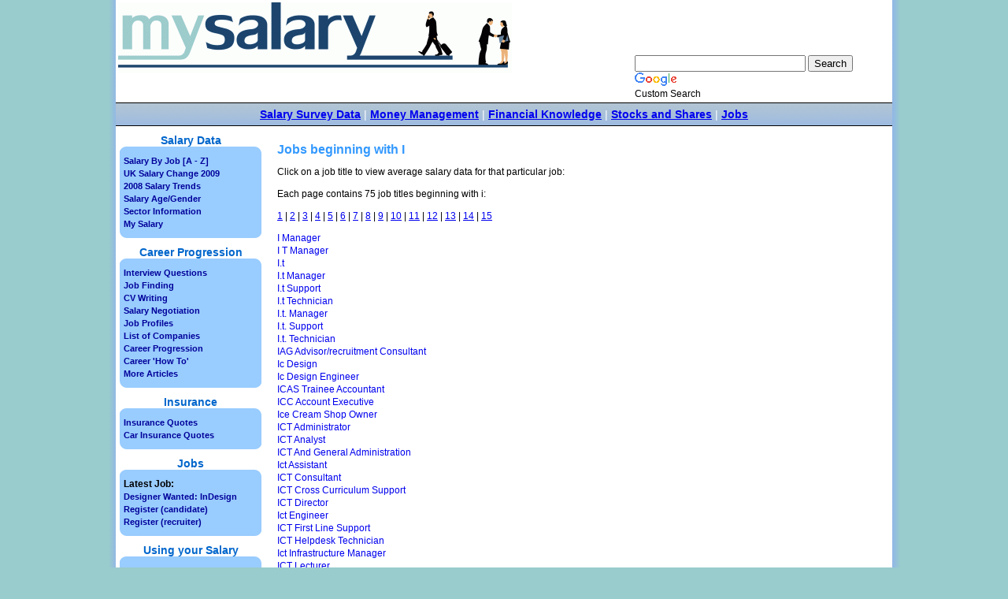

--- FILE ---
content_type: text/html; charset=UTF-8
request_url: http://www.mysalary.co.uk/jobs-by-letter/i.php
body_size: 4973
content:
<!DOCTYPE html PUBLIC "-//W3C//DTD XHTML 1.0 Transitional//EN" "http://www.w3.org/TR/xhtml1/DTD/xhtml1-transitional.dtd">
<html xmlns="http://www.w3.org/1999/xhtml" xml:lang="en" lang="en">
<head>
  <meta http-equiv="Content-Type" content="text/html; charset=utf-8" />
  <title>List of job titles beginning with i</title>  <meta name="description" content="Salary data for hundreds of jobs in the UK beginning with i..." />
  <meta name="keywords" content="salary data" />
  <link rel="stylesheet" type="text/css" href="http://www.mysalary.co.uk/cstyle.css" />
  <!--[if IE ]>
  <link href="ie.css" rel="stylesheet" type="text/css">
  <![endif]-->
<!-- Begin Cookie Consent plugin by Silktide - http://silktide.com/cookieconsent -->
<script type="text/javascript">
    window.cookieconsent_options = {"message":"This website uses cookies to ensure you get the best experience on our website","dismiss":"Got it!","learnMore":"More info","link":"http://www.mysalary.co.uk/cookiepolicy.php","theme":"dark-bottom"};
</script>

<script type="text/javascript" 

src="//s3.amazonaws.com/cc.silktide.com/cookieconsent.latest.min.js"></script>
<!-- End Cookie Consent plugin -->
</head>

<body>

<div id="main">

<div>
	<div id="header">
	<table><tr><td valign="top">
	<a href="http://www.mysalary.co.uk"><img border="0" src= "http://www.mysalary.co.uk/mysalary.gif" width="500" height="90" alt="My Salary"></a></td>
		<td valign="top">&nbsp;
		</td></tr></table>
	
		<style type="text/css">
		@import url(http://www.google.com/cse/api/branding.css);
		</style>
		<div class="cse-branding-right" style="position:absolute;top:70px;right:50px;background-color:#FFFFFF;color:#000000">
		  <div class="cse-branding-form">
		    <form action="http://www.mysalary.co.uk/searchresults.php" id="cse-search-box">
		      <div>
		        <input type="hidden" name="cx" value="partner-pub-5283348359418720:uu5ukl-1tqg" />
		        <input type="hidden" name="cof" value="FORID:10" />
		        <input type="hidden" name="ie" value="ISO-8859-1" />
		        <input type="text" name="q" size="25" />
		        <input type="submit" name="sa" value="Search" />
		      </div>
		    </form>
		  </div>
		  <div class="cse-branding-logo">
		    <img src="http://www.google.com/images/poweredby_transparent/poweredby_FFFFFF.gif" alt="Google" />
		  </div>
		  <div class="cse-branding-text">
		    Custom Search
		  </div>
</div>
		
	
	</div><!-- header //-->



</div>
<div id="navcontainer">
	<ul>
		<a href="http://www.mysalary.co.uk/2008-salary-data.php"><b>Salary Survey Data</b></a> | 
		<a href="http://www.mysalary.co.uk/moneymanagement"><b>Money Management</b></a>
		 | <a href="http://www.mysalary.co.uk/mymoney"><b>Financial Knowledge</b></a>
		 | <a href="http://www.mysalary.co.uk/stocks/"><b>Stocks and Shares</b></a> | 
 <a href="http://www.mysalary.co.uk/jobs.php"><b>Jobs</b></a>
 	</ul>
</div>

<div id="content">

<div id="center" class="column"><h1>Jobs beginning with I</h1>
<div style="float: right; margin: 10px 0px 5px 0px; border-left: 5px solid white; position: relative">
<script type="text/javascript"><!--
google_ad_client = "pub-5283348359418720";
google_alternate_ad_url = "http://www.mysalary.co.uk/googlealt.php";
google_ad_width = 160;
google_ad_height = 600;
google_ad_format = "160x600_as";
google_ad_type = "text";
google_ad_channel ="";
google_color_border = "FFFFFF";
google_color_bg = "FFFFFF";
google_color_link = "0033FF";
google_color_url = "0099FF";
google_color_text = "000000";
//--></script>
<script type="text/javascript"
  src="http://pagead2.googlesyndication.com/pagead/show_ads.js">
</script>
</div>
<p>
Click on a job title to view average salary data for that particular job:
<p>
Each page contains 75 job titles beginning with i:<p><a href="../jobs-by-letter/i.php">1</a> | <a href="../jobs-by-letter/i.php?m=75">2</a> | <a href="../jobs-by-letter/i.php?m=150">3</a> | <a href="../jobs-by-letter/i.php?m=225">4</a> | <a href="../jobs-by-letter/i.php?m=300">5</a> | <a href="../jobs-by-letter/i.php?m=375">6</a> | <a href="../jobs-by-letter/i.php?m=450">7</a> | <a href="../jobs-by-letter/i.php?m=525">8</a> | <a href="../jobs-by-letter/i.php?m=600">9</a> | <a href="../jobs-by-letter/i.php?m=675">10</a> | <a href="../jobs-by-letter/i.php?m=750">11</a> | <a href="../jobs-by-letter/i.php?m=825">12</a> | <a href="../jobs-by-letter/i.php?m=900">13</a> | <a href="../jobs-by-letter/i.php?m=975">14</a> | <a href="../jobs-by-letter/i.php?m=1050">15</a><p><a style='text-decoration:none' href='../average-salary/I_Manager_7248'>I Manager</a><br /><a style='text-decoration:none' href='../average-salary/I_T_Manager_7249'>I T Manager</a><br /><a style='text-decoration:none' href='../average-salary/It_7250'>I.t</a><br /><a style='text-decoration:none' href='../average-salary/It_Manager_1438'>I.t Manager</a><br /><a style='text-decoration:none' href='../average-salary/It_Support_7251'>I.t Support</a><br /><a style='text-decoration:none' href='../average-salary/It_Technician_1439'>I.t Technician</a><br /><a style='text-decoration:none' href='../average-salary/It_Manager_1440'>I.t. Manager</a><br /><a style='text-decoration:none' href='../average-salary/It_Support_7254'>I.t. Support</a><br /><a style='text-decoration:none' href='../average-salary/It_Technician_7256'>I.t. Technician</a><br /><a style='text-decoration:none' href='../average-salary/IAG_Advisorrecruitment_Consultant_19624'>IAG Advisor/recruitment Consultant</a><br /><a style='text-decoration:none' href='../average-salary/Ic_Design_7257'>Ic Design</a><br /><a style='text-decoration:none' href='../average-salary/Ic_Design_Engineer_7258'>Ic Design Engineer</a><br /><a style='text-decoration:none' href='../average-salary/ICAS_Trainee_Accountant_19625'>ICAS Trainee Accountant</a><br /><a style='text-decoration:none' href='../average-salary/ICC_Account_Executive_19626'>ICC Account Executive</a><br /><a style='text-decoration:none' href='../average-salary/Ice_Cream_Shop_Owner_19627'>Ice Cream Shop Owner</a><br /><a style='text-decoration:none' href='../average-salary/ICT_Administrator_19628'>ICT Administrator</a><br /><a style='text-decoration:none' href='../average-salary/ICT_Analyst_19629'>ICT Analyst</a><br /><a style='text-decoration:none' href='../average-salary/ICT_And_General_Administration_19630'>ICT And General Administration</a><br /><a style='text-decoration:none' href='../average-salary/Ict_Assistant_1441'>Ict Assistant</a><br /><a style='text-decoration:none' href='../average-salary/ICT_Consultant_19631'>ICT Consultant</a><br /><a style='text-decoration:none' href='../average-salary/ICT_Cross_Curriculum_Support_19632'>ICT Cross Curriculum Support</a><br /><a style='text-decoration:none' href='../average-salary/ICT_Director_19633'>ICT Director</a><br /><a style='text-decoration:none' href='../average-salary/Ict_Engineer_7261'>Ict Engineer</a><br /><a style='text-decoration:none' href='../average-salary/ICT_First_Line_Support_19634'>ICT First Line Support</a><br /><a style='text-decoration:none' href='../average-salary/ICT_Helpdesk_Technician_19635'>ICT Helpdesk Technician</a><br /><a style='text-decoration:none' href='../average-salary/Ict_Infrastructure_Manager_19636'>Ict Infrastructure Manager</a><br /><a style='text-decoration:none' href='../average-salary/ICT_Lecturer_19637'>ICT Lecturer</a><br /><a style='text-decoration:none' href='../average-salary/Ict_Manager_7262'>Ict Manager</a><br /><a style='text-decoration:none' href='../average-salary/ICT_Media_Technician_19638'>ICT Media Technician</a><br /><a style='text-decoration:none' href='../average-salary/Ict_Network_Manager_7263'>Ict Network Manager</a><br /><a style='text-decoration:none' href='../average-salary/Ict_Officer_7264'>Ict Officer</a><br /><a style='text-decoration:none' href='../average-salary/ICT_Repair_Man_19639'>ICT Repair Man</a><br /><a style='text-decoration:none' href='../average-salary/Ict_Senior_Support_Officer_19640'>Ict Senior Support Officer</a><br /><a style='text-decoration:none' href='../average-salary/ICT_Senior_Technician_19641'>ICT Senior Technician</a><br /><a style='text-decoration:none' href='../average-salary/ICT_Service_Administrator_19642'>ICT Service Administrator</a><br /><a style='text-decoration:none' href='../average-salary/ICT_Service_Desk_Officer_12196'>ICT Service Desk Officer</a><br /><a style='text-decoration:none' href='../average-salary/ICT_Service_Manager_19643'>ICT Service Manager</a><br /><a style='text-decoration:none' href='../average-salary/ICT_Services_Manager_19644'>ICT Services Manager</a><br /><a style='text-decoration:none' href='../average-salary/ICT_Supervisor_19645'>ICT Supervisor</a><br /><a style='text-decoration:none' href='../average-salary/Ict_Support_Analyst_7266'>Ict Support Analyst</a><br /><a style='text-decoration:none' href='../average-salary/Ict_Support_Assistant_19646'>Ict Support Assistant</a><br /><a style='text-decoration:none' href='../average-salary/ICT_Support_Engineer_19647'>ICT Support Engineer</a><br /><a style='text-decoration:none' href='../average-salary/ICT_Support_Junior_19648'>ICT Support Junior</a><br /><a style='text-decoration:none' href='../average-salary/ICT_Support_Lead_19649'>ICT Support Lead</a><br /><a style='text-decoration:none' href='../average-salary/ICT_Support_Manager_19650'>ICT Support Manager</a><br /><a style='text-decoration:none' href='../average-salary/Ict_Support_Officer_7267'>Ict Support Officer</a><br /><a style='text-decoration:none' href='../average-salary/ICT_Support_Services_Manager_19651'>ICT Support Services Manager</a><br /><a style='text-decoration:none' href='../average-salary/ICT_Support_Specialist_19652'>ICT Support Specialist</a><br /><a style='text-decoration:none' href='../average-salary/ICT_Support_Technician_19653'>ICT Support Technician</a><br /><a style='text-decoration:none' href='../average-salary/ICT_Support_Trainee_19654'>ICT Support Trainee</a><br /><a style='text-decoration:none' href='../average-salary/ICT_Support_Tutor_19655'>ICT Support Tutor</a><br /><a style='text-decoration:none' href='../average-salary/ICT_Systems_Administrator_19656'>ICT Systems Administrator</a><br /><a style='text-decoration:none' href='../average-salary/ICT_Systems_Engineer_19657'>ICT Systems Engineer</a><br /><a style='text-decoration:none' href='../average-salary/ICT_Systems_Officer_19658'>ICT Systems Officer</a><br /><a style='text-decoration:none' href='../average-salary/Ict_Teacher_1442'>Ict Teacher</a><br /><a style='text-decoration:none' href='../average-salary/ICT_Technical_Consultant_19659'>ICT Technical Consultant</a><br /><a style='text-decoration:none' href='../average-salary/Ict_Technician_1443'>Ict Technician</a><br /><a style='text-decoration:none' href='../average-salary/ICT_Trainer_19660'>ICT Trainer</a><br /><a style='text-decoration:none' href='../average-salary/Ict_Tutor_1444'>Ict Tutor</a><br /><a style='text-decoration:none' href='../average-salary/Id_Coordinator_7268'>Id Coordinator</a><br /><a style='text-decoration:none' href='../average-salary/Identity_Management_19661'>Identity Management</a><br /><a style='text-decoration:none' href='../average-salary/Idioms_Teacher_19662'>Idioms Teacher</a><br /><a style='text-decoration:none' href='../average-salary/Ifa_1445'>Ifa</a><br /><a style='text-decoration:none' href='../average-salary/IFA_Assistant_19663'>IFA Assistant</a><br /><a style='text-decoration:none' href='../average-salary/IFA_Sales_Support_19664'>IFA Sales Support</a><br /><a style='text-decoration:none' href='../average-salary/IFRS_Repporting_Accountant_19665'>IFRS Repporting Accountant</a><br /><a style='text-decoration:none' href='../average-salary/IFS_Administrator_19666'>IFS Administrator</a><br /><a style='text-decoration:none' href='../average-salary/Ii_Servicedesk_Analyst_19667'>Ii Servicedesk Analyst</a><br /><a style='text-decoration:none' href='../average-salary/Illustrations_Administrator_7271'>Illustrations Administrator</a><br /><a style='text-decoration:none' href='../average-salary/Illustrator_7272'>Illustrator</a><br /><a style='text-decoration:none' href='../average-salary/Ils_Engineer_1446'>Ils Engineer</a><br /><a style='text-decoration:none' href='../average-salary/Image_Consultant_19668'>Image Consultant</a><br /><a style='text-decoration:none' href='../average-salary/Image_Librarian_19669'>Image Librarian</a><br /><a style='text-decoration:none' href='../average-salary/IMAGE_LIBRARY_SUPERVISOR_19670'>IMAGE LIBRARY SUPERVISOR</a><br /><a style='text-decoration:none' href='../average-salary/Image_Management_Assistant_19671'>Image Management Assistant</a><br /><br /><br /><b>View Jobs By Other Letter:</b><br /><br /><a href='../jobs-by-letter/numbers.php'>Number</a><br><a href='../jobs-by-letter/a.php'>A</a> | <a href='../jobs-by-letter/b.php'>B</a> | <a href='../jobs-by-letter/c.php'>C</a> | <a href='../jobs-by-letter/d.php'>D</a> | <a href='../jobs-by-letter/e.php'>E</a> | <a href='../jobs-by-letter/f.php'>F</a> | <a href='../jobs-by-letter/g.php'>G</a> | <a href='../jobs-by-letter/h.php'>H</a> | <a href='../jobs-by-letter/i.php'>I</a> | <a href='../jobs-by-letter/j.php'>J</a> | <a href='../jobs-by-letter/k.php'>K</a> | <a href='../jobs-by-letter/l.php'>L</a> | <a href='../jobs-by-letter/m.php'>M</a> | <a href='../jobs-by-letter/n.php'>N</a> | <a href='../jobs-by-letter/o.php'>O</a> | <a href='../jobs-by-letter/p.php'>P</a> | <a href='../jobs-by-letter/q.php'>Q</a> | <a href='../jobs-by-letter/r.php'>R</a> | <a href='../jobs-by-letter/s.php'>S</a> | <a href='../jobs-by-letter/t.php'>T</a> | <a href='../jobs-by-letter/u.php'>U</a> | <a href='../jobs-by-letter/v.php'>V</a> | <a href='../jobs-by-letter/w.php'>W</a> | <a href='../jobs-by-letter/x.php'>X</a> | <a href='../jobs-by-letter/y.php'>Y</a> | <a href='../jobs-by-letter/z.php'>Z</a> <p><br /><b><a href='../2008-salary-data.php'>Back To A-Z Jobs list</a></b>

</div>

<div id="sidebar" class="column">
	<div class="leftnav">
<span class="lhnhead">Salary Data</span>
<ul>
<li><a href="http://www.mysalary.co.uk/2008-salary-data.php">Salary By Job [A - Z]</a></li>
<li><a href="http://www.mysalary.co.uk/uk-salary-inflation-2009.php">UK Salary Change 2009</a></li>
<li><a href="http://www.mysalary.co.uk/salary-trends.php">2008 Salary Trends</a></li>
<li><a href="http://www.mysalary.co.uk/survey.php">Salary Age/Gender</a>
<li><a href="http://www.mysalary.co.uk/sectorinformation.php">Sector Information</a></li>

<li><a href="http://www.mysalary.co.uk/index.php">My Salary</a></li>

</ul>


</div>


<div class="leftnav">
<span class="lhnhead">Career Progression</span>

<ul>
<li><a href="http://www.mysalary.co.uk/interview-questions.php">Interview Questions</a></li>
<li><a href="http://www.mysalary.co.uk/jobfinding.php">Job Finding</a></li>
<li><a href="http://www.mysalary.co.uk/cvwriting.php">CV Writing</a></li>
<li><a href="http://www.mysalary.co.uk/salary.php">Salary Negotiation</a></li>
<li><a href="http://www.mysalary.co.uk/job-profiles.php">Job Profiles</a></li>
<li><a href="http://www.mysalary.co.uk/list-of-companies.php">List of Companies</a></li>
<li><a href="http://www.mysalary.co.uk/career-progression.php">Career Progression</a></li>
<li><a href="http://www.tellmehowto.net/career">Career 'How To'</a></li>
<li><a href="http://www.mysalary.co.uk/career-progression-articles.php">More Articles</a></li>
</ul>
	</div>

	<div class="leftnav">
<span class="lhnhead">Insurance</span>
<ul>
<li><a href="http://www.mysalary.co.uk/insurance-quotes/">Insurance Quotes</a></li>
<li><a href="http://www.mysalary.co.uk/insurance-quotes/car-insurance-quotes.php">Car Insurance Quotes</a></li>

</ul>
</div>

<div class="leftnav">
<span class="lhnhead">Jobs</span>

<ul>
<li>Latest Job:<br /><a href="http://www.mysalary.co.uk/jobs.php">Designer Wanted: InDesign</a></li>
<li><a href="http://www.mysalary.co.uk/careers/register.php">Register (candidate)</a></li>
<li><a href="http://www.mysalary.co.uk/careers/recruiter_register.php">Register (recruiter)</a></li>

</ul>
</div>

	<div class="leftnav">
<span class="lhnhead">Using your Salary</span>
<ul>
<li><a href="http://www.mysalary.co.uk/best-financial-products.php">Best Financial Products</a></li>
<li><a href="http://www.mysalary.co.uk/creditcrunch">Beat the Credit Crunch</a></li>
<li><a href="http://www.mysalary.co.uk/workathomeincome.php">Second Jobs</a></li>
<li><a href="http://www.mysalary.co.uk/maximiseyoursalary.php">Maximise Salary</a></li>
<li><a href="http://www.mysalary.co.uk/pay-advice.php">Pay, Hours, Benefits</a></li>
<li><a href="http://www.mysalary.co.uk/student-guide">Student Finance Guide</a></li>
<li><a href="http://www.mysalary.co.uk/financial-glossary">Financial Glossary</a></li>
<li><a href="http://www.mysalary.co.uk/wealth/wealth_tips.php">My Wealth</a></li>
<li><a href="http://www.mysalary.co.uk/personality.php">My personality</a></li>
<li><a href="http://www.propertyacumen.co.uk">Property</a></li>

</ul>
	</div><div class="leftnav">
<span class="lhnhead">Commercial</span>
<ul>
<li><a href="http://www.mysalary.co.uk/commercial-services.php">Commercial Services</a></li>
<li><a href="http://www.mysalary.co.uk/advertise.php">Advertise with us</a></li>
<li><a href="http://www.mysalary.co.uk/usesalarydata.php">Data Feeds</a></li>
<li><a href="http://www.mysalary.co.uk/salary-benchmarking.php">Salary Benchmarking</a></li>
</ul>
</div>


<div class="leftnav">
<span class="lhnhead">Tax &amp; More</span>
<ul>
<li><a href="http://www.mysalary.co.uk/income-tax-calculator.php">Tax Calculator</a></li>
<li><a href="http://www.mysalary.co.uk/student-loans.php">Student Loans</a></li>
<li><a href="http://www.mysalary.co.uk/income-tax-information.php">Income Tax</a></li>
<li><a href="http://www.mysalary.co.uk/income-tax-allowances.php">Tax Allowances</a></li>
<li><a href="http://www.mysalary.co.uk/national-insurance.php">National Insurance</a></li>
<li><a href="http://www.mysalary.co.uk/tax-freedom-day.php">Tax Freedom Day</a></li>
<li><a href="http://www.mysalary.co.uk/most-common-jobs.php">Most Common Jobs</a></li>
<li><a href="http://www.mysalary.co.uk/averagesalary.php">Average Salary</a></li>
<li><a href="http://www.mysalary.co.uk/salary-by-voting-preference.php">By Voting Preference</a></li>
<li><a href="http://www.mysalary.co.uk/largest-uk-employers.php">Largest UK Employers</a></li>
<li><a href="http://www.mysalary.co.uk/hourlydailypayrate.php"><b>Pay Rates</b></a></li>
<li><a href="http://www.mysalary.co.uk/geographical-uk-regions-salaries.php">Salary By Region</a></li>
</ul>
</div>
</div>






</div><!-- content //-->

<div id="footer">

	<a href="http://www.mysalary.co.uk/copyright.php" rel="nofollow">&copy; Know the Web Ltd: Privacy Policy</a> | <a href="http://www.mysalary.co.uk/usesalarydata.php" rel="nofollow">Contact Us</a> | <a href="http://www.mysalary.co.uk/salary-faqs.php">Salary Data FAQs</a> | <a href="http://www.mysalary.co.uk/advertise.php" rel="nofollow">Advertise</a> | Web Design: <a href="http://www.clarity-media.co.uk">Clarity Media</a> 
</div>

</div><!-- main //-->
<script type="text/javascript">
var gaJsHost = (("https:" == document.location.protocol) ? "https://ssl." : "http://www.");
document.write(unescape("%3Cscript src='" + gaJsHost + "google-analytics.com/ga.js' type='text/javascript'%3E%3C/script%3E"));
</script>
<script type="text/javascript">
try {
var pageTracker = _gat._getTracker("UA-8464523-1");
pageTracker._trackPageview();
} catch(err) {}</script>
</body>
</html>

--- FILE ---
content_type: text/html; charset=utf-8
request_url: https://www.google.com/recaptcha/api2/aframe
body_size: 268
content:
<!DOCTYPE HTML><html><head><meta http-equiv="content-type" content="text/html; charset=UTF-8"></head><body><script nonce="KG0SHrPpmzRrKH3Wcy2HbQ">/** Anti-fraud and anti-abuse applications only. See google.com/recaptcha */ try{var clients={'sodar':'https://pagead2.googlesyndication.com/pagead/sodar?'};window.addEventListener("message",function(a){try{if(a.source===window.parent){var b=JSON.parse(a.data);var c=clients[b['id']];if(c){var d=document.createElement('img');d.src=c+b['params']+'&rc='+(localStorage.getItem("rc::a")?sessionStorage.getItem("rc::b"):"");window.document.body.appendChild(d);sessionStorage.setItem("rc::e",parseInt(sessionStorage.getItem("rc::e")||0)+1);localStorage.setItem("rc::h",'1769415899524');}}}catch(b){}});window.parent.postMessage("_grecaptcha_ready", "*");}catch(b){}</script></body></html>